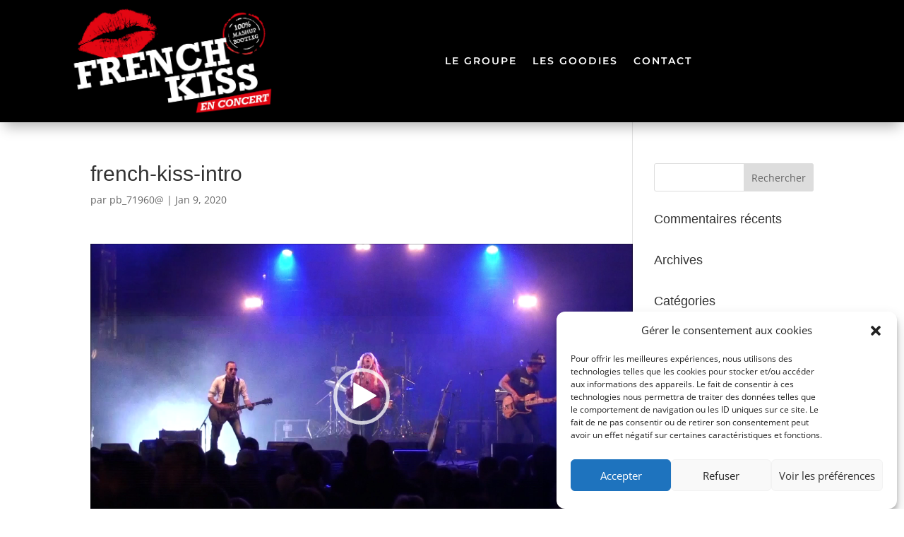

--- FILE ---
content_type: text/css
request_url: https://frenchkisslive.fr/wp-content/et-cache/446/et-core-unified-cpt-tb-719-tb-574-deferred-446.min.css?ver=1767969826
body_size: 54
content:
@font-face{font-family:"Rockwell Conscrit";font-display:swap;src:url("http://frenchkisslive.fr/wp-content/uploads/et-fonts/rockb.ttf") format("truetype")}@font-face{font-family:"Rockwell Conscrit";font-display:swap;src:url("http://frenchkisslive.fr/wp-content/uploads/et-fonts/rockb.ttf") format("truetype")}